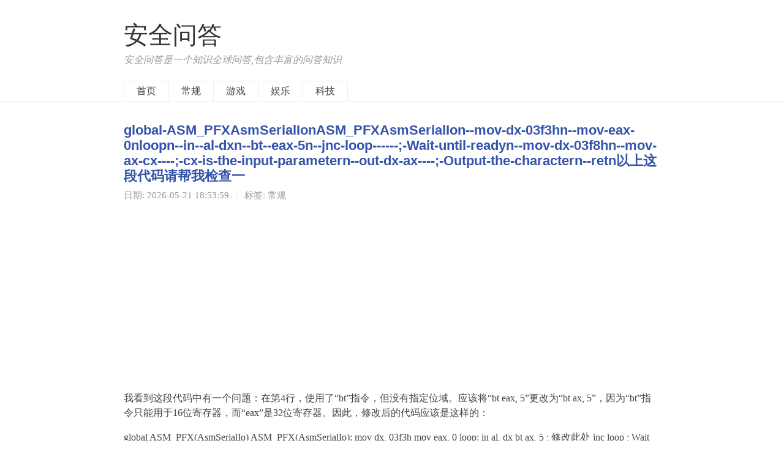

--- FILE ---
content_type: text/html
request_url: http://www.cveoy.top/t/topic/p5u
body_size: 3202
content:
<!DOCTYPE html>
<!--suppress ALL-->
<html lang="en">
<head lang="en">
    <meta charset="utf-8">
    <meta name="renderer" content="webkit"/>
    <meta name="format-detection" content="email=wxgpt@qq.com,telephone=no"/>
    <meta http-equiv="X-UA-Compatible" content="IE=edge,chrome=1"/>
    <meta name="applicable-device" content="pc,mobile"/>
    <meta name="viewport" content="width=device-width, initial-scale=1, maximum-scale=1,viewport-fit=cover">
    <meta name="robots" content="index, follow">
    <title>global-ASM_PFXAsmSerialIonASM_PFXAsmSerialIon--mov-dx-03f3hn--mov-eax-0nloopn--in--al-dxn--bt--eax-5n--jnc-loop------;-Wait-until-readyn--mov-dx-03f8hn--mov-ax-cx----;-cx-is-the-input-parametern--out-dx-ax----;-Output-the-charactern--retn以上这段代码请帮我检查一 - 常规 - 安全问答</title>
    <link rel="stylesheet" href="https://html.cnmwx.com/usr/themes/default/index.css">
    <link rel="icon" type="image/x-icon" href="https://html.cnmwx.com/favicon.ico">

    <meta name="description" content="This code snippet demonstrates a serial communication routine for an 8086 processor. It utilizes the `in` and `out` instructions to read and write data to a serial port. The `bt` instruction checks the 5th bit of the `ax` register to determine if the serial port is ready. However, the original code had a bug where it used `bt eax, 5` which is incorrect as `bt` only works on 16-bit registers. This has been corrected to `bt ax, 5`. This corrected code can be used as a foundation for building more complex serial communication protocols.">
    <meta name="keywords" content="serial communication, 8086 assembly, serial port, in, out, bt, jnc, loop, ready, input, output, character, assembly code, x86, programming"/>
    <link rel="canonical" href="http://www.cveoy.top/t/topic/p5u">

    <meta property="og:type" content="article"/>
    <meta property="og:site_name" content="安全问答"/>
    <meta property="og:url" content="http://www.cveoy.top/t/topic/p5u"/>
    <meta property="og:title" content="global-ASM_PFXAsmSerialIonASM_PFXAsmSerialIon--mov-dx-03f3hn--mov-eax-0nloopn--in--al-dxn--bt--eax-5n--jnc-loop------;-Wait-until-readyn--mov-dx-03f8hn--mov-ax-cx----;-cx-is-the-input-parametern--out-dx-ax----;-Output-the-charactern--retn以上这段代码请帮我检查一"/>
    <meta property="og:description" content="This code snippet demonstrates a serial communication routine for an 8086 processor. It utilizes the `in` and `out` instructions to read and write data to a serial port. The `bt` instruction checks the 5th bit of the `ax` register to determine if the serial port is ready. However, the original code had a bug where it used `bt eax, 5` which is incorrect as `bt` only works on 16-bit registers. This has been corrected to `bt ax, 5`. This corrected code can be used as a foundation for building more complex serial communication protocols."/>
    <meta property="og:image" content="http://copyright.bdstatic.com/vcg/creative/86cb68f4097f70250f020051352773b9.jpg"/>

    <meta property="article:section" content="常规"/>
    <meta property="article:published_time" content="2026-05-21 18:53:59"/>
    <meta property="article:modified_time" content="2026-05-21 18:53:59"/>

    <meta itemprop="headline" content="global-ASM_PFXAsmSerialIonASM_PFXAsmSerialIon--mov-dx-03f3hn--mov-eax-0nloopn--in--al-dxn--bt--eax-5n--jnc-loop------;-Wait-until-readyn--mov-dx-03f8hn--mov-ax-cx----;-cx-is-the-input-parametern--out-dx-ax----;-Output-the-charactern--retn以上这段代码请帮我检查一">
    <meta itemprop="description" content="This code snippet demonstrates a serial communication routine for an 8086 processor. It utilizes the `in` and `out` instructions to read and write data to a serial port. The `bt` instruction checks the 5th bit of the `ax` register to determine if the serial port is ready. However, the original code had a bug where it used `bt eax, 5` which is incorrect as `bt` only works on 16-bit registers. This has been corrected to `bt ax, 5`. This corrected code can be used as a foundation for building more complex serial communication protocols.">
    <meta itemprop="image" content="http://copyright.bdstatic.com/vcg/creative/86cb68f4097f70250f020051352773b9.jpg"/>
    <meta itemprop="datePublished"  content="2026-05-21 18:53:59">
    <meta itemprop="dateModified"  content="2026-05-21 18:53:59">

	<meta property="bytedance:published_time" content="2026-05-21 18:53:59" />
	<meta property="bytedance:lrDate_time" content="2026-05-21 18:53:59" />
	<meta property="bytedance:updated_time" content="2026-05-21 18:53:59" />
</head>
<body>
<div id="body">
    <header id="header" class="clearfix">
    <div class="container">
        <div class="row">
            <div class="site-name col-mb-12 col-9">
                <a id="logo" href="/">安全问答</a>
                <p class="description">安全问答是一个知识全球问答,包含丰富的问答知识</p>
            </div>
            <div class="col-mb-12">
                <nav id="nav-menu" class="clearfix" role="navigation">
                    <a href="/" rel="section">首页</a>
                    <a href="/tag/常规" rel="section">常规</a>
                    <a href="/tag/游戏" rel="section">游戏</a>
                    <a href="/tag/娱乐" rel="section">娱乐</a>
                    <a href="/tag/科技" rel="section">科技</a>
                </nav>
            </div>
        </div><!-- end .row -->
    </div>
</header>
    <div class="container">
        <div class="row">
            <div class="col-mb-12 col-12" id="main" role="main">
                <article class="post">
                    <h1 class="post-title" itemprop="name headline">
                        <a itemprop="url" href="/t/topic/p5u">global-ASM_PFXAsmSerialIonASM_PFXAsmSerialIon--mov-dx-03f3hn--mov-eax-0nloopn--in--al-dxn--bt--eax-5n--jnc-loop------;-Wait-until-readyn--mov-dx-03f8hn--mov-ax-cx----;-cx-is-the-input-parametern--out-dx-ax----;-Output-the-charactern--retn以上这段代码请帮我检查一</a>
                    </h1>
                    <ul class="post-meta">
                        <li>日期: 2026-05-21 18:53:59</li>
                        <li>标签: 常规</li>
                    </ul>
                    <div class="post-content" itemprop="articleBody"><p>我看到这段代码中有一个问题：在第4行，使用了“bt”指令，但没有指定位域。应该将“bt eax, 5”更改为“bt ax, 5”，因为“bt”指令只能用于16位寄存器，而“eax”是32位寄存器。因此，修改后的代码应该是这样的：</p>
<p>global ASM_PFX(AsmSerialIo)
ASM_PFX(AsmSerialIo):
mov dx, 03f3h
mov eax, 0
loop:
in  al, dx
bt  ax, 5      ; 修改此处
jnc loop      ; Wait until ready
mov dx, 03f8h
mov ax, cx    ; cx is the input parameter
out dx, ax    ; Output the character
ret</p>
<img src="http://copyright.bdstatic.com/vcg/creative/86cb68f4097f70250f020051352773b9.jpg" alt="global-ASM_PFXAsmSerialIonASM_PFXAsmSerialIon--mov-dx-03f3hn--mov-eax-0nloopn--in--al-dxn--bt--eax-5n--jnc-loop------;-Wait-until-readyn--mov-dx-03f8hn--mov-ax-cx----;-cx-is-the-input-parametern--out-dx-ax----;-Output-the-charactern--retn以上这段代码请帮我检查一" title="global-ASM_PFXAsmSerialIonASM_PFXAsmSerialIon--mov-dx-03f3hn--mov-eax-0nloopn--in--al-dxn--bt--eax-5n--jnc-loop------;-Wait-until-readyn--mov-dx-03f8hn--mov-ax-cx----;-cx-is-the-input-parametern--out-dx-ax----;-Output-the-charactern--retn以上这段代码请帮我检查一" loading="lazy">
</div>
                    <br/>
                    <p>原文地址: <a href="http://www.cveoy.top/t/topic/p5u">http://www.cveoy.top/t/topic/p5u</a> 著作权归作者所有。请勿转载和采集!</p>
                    <p><a href="http://ai66.chagpt.fun/" target="_blank" style="color: red;">免费AI点我,无需注册和登录</a></p>
                </article>

                <ul class="post-near">
                    <li>
                        上一篇:
                        <a href="/t/topic/p5v" title="主管自我良好，推事推的乾淨，滿足他的好人需求
他自己又想了一套讓步的方式，但就是我執行

工作推卸

如何應付?">主管自我良好，推事推的乾淨，滿足他的好人需求
他自己又想了一套讓步的方式，但就是我執行

工作推卸

如何應付?</a>
                    </li>
                    
                    <li>
                        下一篇:
                        <a href="/t/topic/p5t" title="datav-vue3.es.js:176 DataV: Failed to get dom node, component rendering may be abnormal!什么问题">datav-vue3.es.js:176 DataV: Failed to get dom node, component rendering may be abnormal!什么问题</a>
                    </li>
                    
                </ul>
            </div><!-- end #main-->
        </div>
    </div>
</div>

<footer id="footer" role="contentinfo">
    <p>&copy; 2019 &bull; 2025 - 安全问答 站长邮箱:wxgpt@qq.com&nbsp;&nbsp;&nbsp;
    ICP备案/许可证号：<a href="https://beian.miit.gov.cn/"  target="_blank">豫ICP备2024104334号-2</a></p>
</footer>
</body>
<script>
    (function() {
        // 获取当前域名（不含端口）
        const hostname = window.location.hostname;

        // 只在指定域名加载广告
        const allowHosts = ["www.cveoy.top"];

        if (allowHosts.includes(hostname)) {
            // 动态插入 Google Ads 脚本
            const script = document.createElement("script");
            script.async = true;
            script.src = "https://pagead2.googlesyndication.com/pagead/js/adsbygoogle.js?client=ca-pub-9203274547589271";
            script.crossOrigin = "anonymous";
            document.head.appendChild(script);
        }
    })();
</script>

<script async type="text/javascript">
    (function(c,l,a,r,i,t,y){
        c[a]=c[a]||function(){(c[a].q=c[a].q||[]).push(arguments)};
        t=l.createElement(r);t.async=1;t.src="https://www.clarity.ms/tag/"+i;
        y=l.getElementsByTagName(r)[0];y.parentNode.insertBefore(t,y);
    })(window, document, "clarity", "script", "oxccvyk7pu");
</script>
</html>


--- FILE ---
content_type: text/html; charset=utf-8
request_url: https://www.google.com/recaptcha/api2/aframe
body_size: 267
content:
<!DOCTYPE HTML><html><head><meta http-equiv="content-type" content="text/html; charset=UTF-8"></head><body><script nonce="Thj0GVSFlMgoXtGkioMpVQ">/** Anti-fraud and anti-abuse applications only. See google.com/recaptcha */ try{var clients={'sodar':'https://pagead2.googlesyndication.com/pagead/sodar?'};window.addEventListener("message",function(a){try{if(a.source===window.parent){var b=JSON.parse(a.data);var c=clients[b['id']];if(c){var d=document.createElement('img');d.src=c+b['params']+'&rc='+(localStorage.getItem("rc::a")?sessionStorage.getItem("rc::b"):"");window.document.body.appendChild(d);sessionStorage.setItem("rc::e",parseInt(sessionStorage.getItem("rc::e")||0)+1);localStorage.setItem("rc::h",'1769049064241');}}}catch(b){}});window.parent.postMessage("_grecaptcha_ready", "*");}catch(b){}</script></body></html>

--- FILE ---
content_type: text/css
request_url: https://html.cnmwx.com/usr/themes/default/index.css
body_size: 12508
content:
.container,.row>[class*=col-]{-webkit-box-sizing:border-box;-moz-box-sizing:border-box;box-sizing:border-box}.container{margin-left:auto;margin-right:auto;padding-left:10px;padding-right:10px}.row{margin-right:-10px;margin-left:-10px}.row>[class*=col-]{float:left;min-height:1px;padding-right:10px;padding-left:10px}.row>[class*="-pull-"],.row>[class*="-push-"]{position:relative}.col-mb-1{width:8.33333%}.col-mb-2{width:16.66667%}.col-mb-3{width:25%}.col-mb-4{width:33.33333%}.col-mb-5{width:41.66667%}.col-mb-6{width:50%}.col-mb-7{width:58.33333%}.col-mb-8{width:66.66667%}.col-mb-9{width:75%}.col-mb-10{width:83.33333%}.col-mb-11{width:91.66667%}.col-mb-12{width:100%}@media (min-width:768px){.container{max-width:728px}.col-tb-1{width:8.33333%}.col-tb-2{width:16.66667%}.col-tb-3{width:25%}.col-tb-4{width:33.33333%}.col-tb-5{width:41.66667%}.col-tb-6{width:50%}.col-tb-7{width:58.33333%}.col-tb-8{width:66.66667%}.col-tb-9{width:75%}.col-tb-10{width:83.33333%}.col-tb-11{width:91.66667%}.col-tb-12{width:100%}.col-tb-offset-0{margin-left:0}.col-tb-offset-1{margin-left:8.33333%}.col-tb-offset-2{margin-left:16.66667%}.col-tb-offset-3{margin-left:25%}.col-tb-offset-4{margin-left:33.33333%}.col-tb-offset-5{margin-left:41.66667%}.col-tb-offset-6{margin-left:50%}.col-tb-offset-7{margin-left:58.33333%}.col-tb-offset-8{margin-left:66.66667%}.col-tb-offset-9{margin-left:75%}.col-tb-offset-10{margin-left:83.33333%}.col-tb-offset-11{margin-left:91.66667%}.col-tb-offset-12{margin-left:100%}.col-tb-pull-0{right:0}.col-tb-pull-1{right:8.33333%}.col-tb-pull-2{right:16.66667%}.col-tb-pull-3{right:25%}.col-tb-pull-4{right:33.33333%}.col-tb-pull-5{right:41.66667%}.col-tb-pull-6{right:50%}.col-tb-pull-7{right:58.33333%}.col-tb-pull-8{right:66.66667%}.col-tb-pull-9{right:75%}.col-tb-pull-10{right:83.33333%}.col-tb-pull-11{right:91.66667%}.col-tb-pull-12{right:100%}.col-tb-push-0{left:0}.col-tb-push-1{left:8.33333%}.col-tb-push-2{left:16.66667%}.col-tb-push-3{left:25%}.col-tb-push-4{left:33.33333%}.col-tb-push-5{left:41.66667%}.col-tb-push-6{left:50%}.col-tb-push-7{left:58.33333%}.col-tb-push-8{left:66.66667%}.col-tb-push-9{left:75%}.col-tb-push-10{left:83.33333%}.col-tb-push-11{left:91.66667%}.col-tb-push-12{left:100%}}@media (min-width:992px){.container{max-width:952px}.col-1{width:8.33333%}.col-2{width:16.66667%}.col-3{width:25%}.col-4{width:33.33333%}.col-5{width:41.66667%}.col-6{width:50%}.col-7{width:58.33333%}.col-8{width:66.66667%}.col-9{width:75%}.col-10{width:83.33333%}.col-11{width:91.66667%}.col-12{width:100%}.col-offset-0{margin-left:0}.col-offset-1{margin-left:8.33333%}.col-offset-2{margin-left:16.66667%}.col-offset-3{margin-left:25%}.col-offset-4{margin-left:33.33333%}.col-offset-5{margin-left:41.66667%}.col-offset-6{margin-left:50%}.col-offset-7{margin-left:58.33333%}.col-offset-8{margin-left:66.66667%}.col-offset-9{margin-left:75%}.col-offset-10{margin-left:83.33333%}.col-offset-11{margin-left:91.66667%}.col-offset-12{margin-left:100%}.col-pull-0{right:0}.col-pull-1{right:8.33333%}.col-pull-2{right:16.66667%}.col-pull-3{right:25%}.col-pull-4{right:33.33333%}.col-pull-5{right:41.66667%}.col-pull-6{right:50%}.col-pull-7{right:58.33333%}.col-pull-8{right:66.66667%}.col-pull-9{right:75%}.col-pull-10{right:83.33333%}.col-pull-11{right:91.66667%}.col-pull-12{right:100%}.col-push-0{left:0}.col-push-1{left:8.33333%}.col-push-2{left:16.66667%}.col-push-3{left:25%}.col-push-4{left:33.33333%}.col-push-5{left:41.66667%}.col-push-6{left:50%}.col-push-7{left:58.33333%}.col-push-8{left:66.66667%}.col-push-9{left:75%}.col-push-10{left:83.33333%}.col-push-11{left:91.66667%}.col-push-12{left:100%}}@media (min-width:1200px){.container{max-width:1160px}.col-wd-1{width:8.33333%}.col-wd-2{width:16.66667%}.col-wd-3{width:25%}.col-wd-4{width:33.33333%}.col-wd-5{width:41.66667%}.col-wd-6{width:50%}.col-wd-7{width:58.33333%}.col-wd-8{width:66.66667%}.col-wd-9{width:75%}.col-wd-10{width:83.33333%}.col-wd-11{width:91.66667%}.col-wd-12{width:100%}.col-wd-offset-0{margin-left:0}.col-wd-offset-1{margin-left:8.33333%}.col-wd-offset-2{margin-left:16.66667%}.col-wd-offset-3{margin-left:25%}.col-wd-offset-4{margin-left:33.33333%}.col-wd-offset-5{margin-left:41.66667%}.col-wd-offset-6{margin-left:50%}.col-wd-offset-7{margin-left:58.33333%}.col-wd-offset-8{margin-left:66.66667%}.col-wd-offset-9{margin-left:75%}.col-wd-offset-10{margin-left:83.33333%}.col-wd-offset-11{margin-left:91.66667%}.col-wd-offset-12{margin-left:100%}.col-wd-pull-0{right:0}.col-wd-pull-1{right:8.33333%}.col-wd-pull-2{right:16.66667%}.col-wd-pull-3{right:25%}.col-wd-pull-4{right:33.33333%}.col-wd-pull-5{right:41.66667%}.col-wd-pull-6{right:50%}.col-wd-pull-7{right:58.33333%}.col-wd-pull-8{right:66.66667%}.col-wd-pull-9{right:75%}.col-wd-pull-10{right:83.33333%}.col-wd-pull-11{right:91.66667%}.col-wd-pull-12{right:100%}.col-wd-push-0{left:0}.col-wd-push-1{left:8.33333%}.col-wd-push-2{left:16.66667%}.col-wd-push-3{left:25%}.col-wd-push-4{left:33.33333%}.col-wd-push-5{left:41.66667%}.col-wd-push-6{left:50%}.col-wd-push-7{left:58.33333%}.col-wd-push-8{left:66.66667%}.col-wd-push-9{left:75%}.col-wd-push-10{left:83.33333%}.col-wd-push-11{left:91.66667%}.col-wd-push-12{left:100%}}@media (max-width:767px){.kit-hidden-mb{display:none}}@media (max-width:991px){.kit-hidden-tb{display:none}}@media (max-width:1199px){.kit-hidden{display:none}}.clearfix,.row{zoom:1}.clearfix:after,.clearfix:before,.row:after,.row:before{content:" ";display:table}.clearfix:after,.row:after{clear:both}html{line-height:1.15;-webkit-text-size-adjust:100%}body{margin:0}h1{font-size:2em;margin:.67em 0}hr{box-sizing:content-box;height:0;overflow:visible}pre{font-family:monospace,monospace;font-size:1em}a{background-color:transparent}abbr[title]{border-bottom:none;text-decoration:underline;text-decoration:underline dotted}b,strong{font-weight:bolder}code,kbd,samp{font-family:monospace,monospace;font-size:1em}small{font-size:80%}sub,sup{font-size:75%;line-height:0;position:relative;vertical-align:baseline}sub{bottom:-.25em}sup{top:-.5em}img{border-style:none}button,input,optgroup,select,textarea{font-family:inherit;font-size:100%;line-height:1.15;margin:0}button,input{overflow:visible}button,select{text-transform:none}[type=button],[type=reset],[type=submit],button{-webkit-appearance:button}[type=button]::-moz-focus-inner,[type=reset]::-moz-focus-inner,[type=submit]::-moz-focus-inner,button::-moz-focus-inner{border-style:none;padding:0}[type=button]:-moz-focusring,[type=reset]:-moz-focusring,[type=submit]:-moz-focusring,button:-moz-focusring{outline:1px dotted ButtonText}fieldset{padding:.35em .75em .625em}legend{box-sizing:border-box;color:inherit;display:table;max-width:100%;padding:0;white-space:normal}progress{vertical-align:baseline}textarea{overflow:auto}[type=checkbox],[type=radio]{box-sizing:border-box;padding:0}[type=number]::-webkit-inner-spin-button,[type=number]::-webkit-outer-spin-button{height:auto}[type=search]{-webkit-appearance:textfield;outline-offset:-2px}[type=search]::-webkit-search-decoration{-webkit-appearance:none}::-webkit-file-upload-button{-webkit-appearance:button;font:inherit}details{display:block}summary{display:list-item}template{display:none}[hidden]{display:none}body{background-color:#fff;color:#444}a{color:#3354aa;text-decoration:none}a:active,a:hover{color:#444}code,pre{background:#f3f3f3;font-family:Menlo,Monaco,Consolas,"Lucida Console","Courier New",monospace;font-size:.92857em}code{padding:2px 4px;color:#b94a48}pre{padding:8px;overflow:auto;max-height:400px}pre code{padding:3px;color:#444}blockquote{margin:1em 0;padding-left:1.5em;border-left:4px solid #eee;color:#666}table{border:1px solid #ddd;width:100%}table td,table th{padding:5px 10px;border:1px solid #eee}table th{background:#f3f3f3}h1,h2,h3,h4,h5,h6{font-family:"Helvetica Neue",Helvetica,Arial,"PingFang SC","Hiragino Sans GB","WenQuanYi Micro Hei","Microsoft Yahei",sans-serif}input[type=email],input[type=password],input[type=text],input[type=url],textarea{padding:5px;border:1px solid #e9e9e9;width:100%;border-radius:2px;-webkit-box-sizing:border-box;-moz-box-sizing:border-box;box-sizing:border-box}textarea{resize:vertical}.comment-content a,.post-content a,.post-meta a,.widget a{border-bottom:1px solid #eee}.comment-content a:hover,.post-content a:hover,.post-meta a:hover,.widget a:hover{border-bottom-color:transparent}#header{padding-top:35px;border-bottom:1px solid #eee}#logo{color:#333;font-size:2.5em}#logo img{max-height:64px}.description{margin:.5em 0 0;color:#999;font-style:italic}#nav-menu{margin:25px 0 0;padding:0}#nav-menu a{display:block;margin-right:-1px;padding:0 20px;border:1px solid #eee;border-bottom:none;height:32px;line-height:32px;color:#444;float:left}#nav-menu .current,#nav-menu a:hover{background:#f6f6f6}#search{position:relative;margin-top:15px}#search input{padding-right:30px}#search button{position:absolute;right:4px;top:2px;border:none;padding:0;width:24px;height:24px;background:transparent url(img/icon-search.png) no-repeat center center;direction:ltr;text-indent:-9999em}@media (-webkit-min-device-pixel-ratio:2),(min-resolution:192dpi){#search button{background-image:url(img/icon-search@2x.png);-webkit-background-size:24px 24px;-moz-background-size:24px 24px;-o-background-size:24px 24px;background-size:24px 24px}}.post{padding:15px 0 20px;border-bottom:1px solid #eee}.post-title{margin:.83em 0;font-size:1.4em}.post-meta{margin-top:-.5em;padding:0;color:#999;font-size:.92857em}.post-meta li{display:inline-block;margin:0 8px 0 0;padding-left:12px;border-left:1px solid #eee}.post-meta li:first-child{margin-left:0;padding-left:0;border:none}.post-content{line-height:1.5}.post .tags{clear:both}.post-near{list-style:none;margin:30px 0;padding:0;color:#999}.post-near li{margin:10px 0}.archive-title{margin:1em 0 -1em;padding-top:20px;color:#999;font-size:1em}.more{text-align:center}.more a{border:none}.protected .text{width:50%}.page-navigator{list-style:none;margin:25px 0;padding:0;text-align:center}.page-navigator li{display:inline-block;margin:0 4px}.page-navigator a{display:inline-block;padding:0 10px;height:30px;line-height:30px}.page-navigator a:hover{background:#eee;text-decoration:none}.page-navigator .current a{color:#444;background:#eee}#comments{padding-top:15px}.comment-list,.comment-list ol{list-style:none;margin:0;padding:0}.comment-list li{padding:14px;margin-top:10px;border:1px solid #eee}.comment-list li.comment-level-odd{background:#f6f6f3}.comment-list li.comment-level-even{background:#fff}.comment-list li.comment-by-author{background:#fff9e8}.comment-list li .comment-reply{text-align:right;font-size:.92857em}.comment-meta a{color:#999;font-size:.92857em}.comment-author{display:block;margin-bottom:3px;color:#444}.comment-author .avatar{float:left;margin-right:10px}.comment-author cite{font-weight:700;font-style:normal}.comment-list .respond{margin-top:15px;border-top:1px solid #eee}.respond .cancel-comment-reply{float:right;margin-top:15px;font-size:.92857em}#comment-form label{display:block;margin-bottom:.5em;font-weight:700}#comment-form .required:after{content:" *";color:#c00}#secondary{padding-top:15px;word-wrap:break-word}.widget{margin-bottom:30px}.widget-list{list-style:none;padding:0}.widget-list li{margin:5px 0;line-height:1.6}.widget-list li ul{margin-left:15px}#footer{padding:3em 0;line-height:1.5;text-align:center;color:#999}.error-page{margin-top:100px;margin-bottom:100px}.comment-content,.post-content{line-height:1.5;word-wrap:break-word}.comment-content h2,.post-content h2{font-size:1.28571em}.comment-content img,.comment-content video,.post-content img,.post-content video{max-width:100%}.comment-content a img,.post-content a img{background:#fff;position:relative;bottom:-4px}.comment-content hr,.post-content hr{margin:2em auto;width:100px;border:1px solid #e9e9e9;border-width:2px 0 0 0}.aligncenter,div.aligncenter{display:block;margin-left:auto;margin-right:auto}.alignleft{float:left}.alignright{float:right}img.alignleft{margin:0 15px 0 0}img.alignright{margin:0 0 0 15px}@media (max-width:767px){#nav-menu a{float:none;display:inline-block;margin:0 -2px}}@media (max-width:768px){#header,.post-meta,.post-title{text-align:center}}@media (min-width:1200px){.container{max-width:70%}}.hidden{display:none!important;visibility:hidden}.sr-only{border:0;height:1px;margin:-1px;overflow:hidden;padding:0;position:absolute;width:1px}.sr-only.focusable:active,.sr-only.focusable:focus{clip:auto;height:auto;margin:0;overflow:visible;position:static;width:auto}.invisible{visibility:hidden}